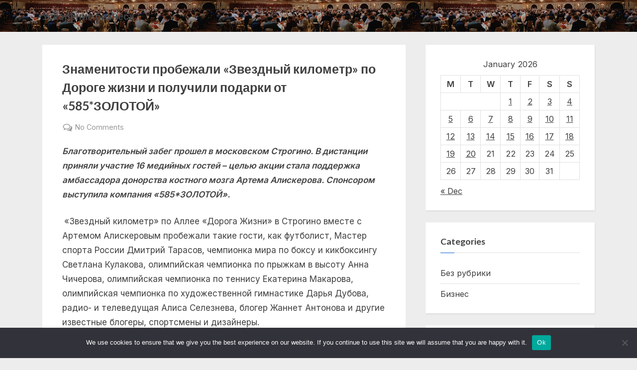

--- FILE ---
content_type: text/html; charset=UTF-8
request_url: https://speedup-business.ru/%D0%B1%D0%B5%D0%B7-%D1%80%D1%83%D0%B1%D1%80%D0%B8%D0%BA%D0%B8/statya-znamenitosti-probezhali-zvezdnyjj-kilometr-po-do-k283/
body_size: 19973
content:
<!DOCTYPE html>
<html lang="ru-RU">
<head>
	<meta charset="UTF-8">
	<meta name="viewport" content="width=device-width, initial-scale=1.0">
	<link rel="profile" href="https://gmpg.org/xfn/11">
	<title>Знаменитости пробежали «Звездный километр» по Дороге жизни и получили подарки от «585*ЗОЛОТОЙ» &#8211; Ускорение бизнеса</title>
<meta name='robots' content='max-image-preview:large' />
	<style>img:is([sizes="auto" i], [sizes^="auto," i]) { contain-intrinsic-size: 3000px 1500px }</style>
	<link rel='dns-prefetch' href='//fonts.googleapis.com' />
<link href='https://fonts.gstatic.com' crossorigin rel='preconnect' />
<link rel="alternate" type="application/rss+xml" title="Ускорение бизнеса &raquo; Feed" href="https://speedup-business.ru/feed/" />
<link rel="alternate" type="application/rss+xml" title="Ускорение бизнеса &raquo; Comments Feed" href="https://speedup-business.ru/comments/feed/" />
<link rel="alternate" type="application/rss+xml" title="Ускорение бизнеса &raquo; Знаменитости пробежали «Звездный километр» по Дороге жизни и получили подарки от «585*ЗОЛОТОЙ» Comments Feed" href="https://speedup-business.ru/%d0%b1%d0%b5%d0%b7-%d1%80%d1%83%d0%b1%d1%80%d0%b8%d0%ba%d0%b8/statya-znamenitosti-probezhali-zvezdnyjj-kilometr-po-do-k283/feed/" />
<script>
window._wpemojiSettings = {"baseUrl":"https:\/\/s.w.org\/images\/core\/emoji\/15.1.0\/72x72\/","ext":".png","svgUrl":"https:\/\/s.w.org\/images\/core\/emoji\/15.1.0\/svg\/","svgExt":".svg","source":{"concatemoji":"https:\/\/speedup-business.ru\/wp-includes\/js\/wp-emoji-release.min.js?ver=6.8.1"}};
/*! This file is auto-generated */
!function(i,n){var o,s,e;function c(e){try{var t={supportTests:e,timestamp:(new Date).valueOf()};sessionStorage.setItem(o,JSON.stringify(t))}catch(e){}}function p(e,t,n){e.clearRect(0,0,e.canvas.width,e.canvas.height),e.fillText(t,0,0);var t=new Uint32Array(e.getImageData(0,0,e.canvas.width,e.canvas.height).data),r=(e.clearRect(0,0,e.canvas.width,e.canvas.height),e.fillText(n,0,0),new Uint32Array(e.getImageData(0,0,e.canvas.width,e.canvas.height).data));return t.every(function(e,t){return e===r[t]})}function u(e,t,n){switch(t){case"flag":return n(e,"\ud83c\udff3\ufe0f\u200d\u26a7\ufe0f","\ud83c\udff3\ufe0f\u200b\u26a7\ufe0f")?!1:!n(e,"\ud83c\uddfa\ud83c\uddf3","\ud83c\uddfa\u200b\ud83c\uddf3")&&!n(e,"\ud83c\udff4\udb40\udc67\udb40\udc62\udb40\udc65\udb40\udc6e\udb40\udc67\udb40\udc7f","\ud83c\udff4\u200b\udb40\udc67\u200b\udb40\udc62\u200b\udb40\udc65\u200b\udb40\udc6e\u200b\udb40\udc67\u200b\udb40\udc7f");case"emoji":return!n(e,"\ud83d\udc26\u200d\ud83d\udd25","\ud83d\udc26\u200b\ud83d\udd25")}return!1}function f(e,t,n){var r="undefined"!=typeof WorkerGlobalScope&&self instanceof WorkerGlobalScope?new OffscreenCanvas(300,150):i.createElement("canvas"),a=r.getContext("2d",{willReadFrequently:!0}),o=(a.textBaseline="top",a.font="600 32px Arial",{});return e.forEach(function(e){o[e]=t(a,e,n)}),o}function t(e){var t=i.createElement("script");t.src=e,t.defer=!0,i.head.appendChild(t)}"undefined"!=typeof Promise&&(o="wpEmojiSettingsSupports",s=["flag","emoji"],n.supports={everything:!0,everythingExceptFlag:!0},e=new Promise(function(e){i.addEventListener("DOMContentLoaded",e,{once:!0})}),new Promise(function(t){var n=function(){try{var e=JSON.parse(sessionStorage.getItem(o));if("object"==typeof e&&"number"==typeof e.timestamp&&(new Date).valueOf()<e.timestamp+604800&&"object"==typeof e.supportTests)return e.supportTests}catch(e){}return null}();if(!n){if("undefined"!=typeof Worker&&"undefined"!=typeof OffscreenCanvas&&"undefined"!=typeof URL&&URL.createObjectURL&&"undefined"!=typeof Blob)try{var e="postMessage("+f.toString()+"("+[JSON.stringify(s),u.toString(),p.toString()].join(",")+"));",r=new Blob([e],{type:"text/javascript"}),a=new Worker(URL.createObjectURL(r),{name:"wpTestEmojiSupports"});return void(a.onmessage=function(e){c(n=e.data),a.terminate(),t(n)})}catch(e){}c(n=f(s,u,p))}t(n)}).then(function(e){for(var t in e)n.supports[t]=e[t],n.supports.everything=n.supports.everything&&n.supports[t],"flag"!==t&&(n.supports.everythingExceptFlag=n.supports.everythingExceptFlag&&n.supports[t]);n.supports.everythingExceptFlag=n.supports.everythingExceptFlag&&!n.supports.flag,n.DOMReady=!1,n.readyCallback=function(){n.DOMReady=!0}}).then(function(){return e}).then(function(){var e;n.supports.everything||(n.readyCallback(),(e=n.source||{}).concatemoji?t(e.concatemoji):e.wpemoji&&e.twemoji&&(t(e.twemoji),t(e.wpemoji)))}))}((window,document),window._wpemojiSettings);
</script>
<style id='wp-emoji-styles-inline-css'>

	img.wp-smiley, img.emoji {
		display: inline !important;
		border: none !important;
		box-shadow: none !important;
		height: 1em !important;
		width: 1em !important;
		margin: 0 0.07em !important;
		vertical-align: -0.1em !important;
		background: none !important;
		padding: 0 !important;
	}
</style>
<link rel='stylesheet' id='wp-block-library-css' href='https://speedup-business.ru/wp-includes/css/dist/block-library/style.min.css?ver=6.8.1' media='all' />
<style id='wp-block-library-theme-inline-css'>
.wp-block-audio :where(figcaption){color:#555;font-size:13px;text-align:center}.is-dark-theme .wp-block-audio :where(figcaption){color:#ffffffa6}.wp-block-audio{margin:0 0 1em}.wp-block-code{border:1px solid #ccc;border-radius:4px;font-family:Menlo,Consolas,monaco,monospace;padding:.8em 1em}.wp-block-embed :where(figcaption){color:#555;font-size:13px;text-align:center}.is-dark-theme .wp-block-embed :where(figcaption){color:#ffffffa6}.wp-block-embed{margin:0 0 1em}.blocks-gallery-caption{color:#555;font-size:13px;text-align:center}.is-dark-theme .blocks-gallery-caption{color:#ffffffa6}:root :where(.wp-block-image figcaption){color:#555;font-size:13px;text-align:center}.is-dark-theme :root :where(.wp-block-image figcaption){color:#ffffffa6}.wp-block-image{margin:0 0 1em}.wp-block-pullquote{border-bottom:4px solid;border-top:4px solid;color:currentColor;margin-bottom:1.75em}.wp-block-pullquote cite,.wp-block-pullquote footer,.wp-block-pullquote__citation{color:currentColor;font-size:.8125em;font-style:normal;text-transform:uppercase}.wp-block-quote{border-left:.25em solid;margin:0 0 1.75em;padding-left:1em}.wp-block-quote cite,.wp-block-quote footer{color:currentColor;font-size:.8125em;font-style:normal;position:relative}.wp-block-quote:where(.has-text-align-right){border-left:none;border-right:.25em solid;padding-left:0;padding-right:1em}.wp-block-quote:where(.has-text-align-center){border:none;padding-left:0}.wp-block-quote.is-large,.wp-block-quote.is-style-large,.wp-block-quote:where(.is-style-plain){border:none}.wp-block-search .wp-block-search__label{font-weight:700}.wp-block-search__button{border:1px solid #ccc;padding:.375em .625em}:where(.wp-block-group.has-background){padding:1.25em 2.375em}.wp-block-separator.has-css-opacity{opacity:.4}.wp-block-separator{border:none;border-bottom:2px solid;margin-left:auto;margin-right:auto}.wp-block-separator.has-alpha-channel-opacity{opacity:1}.wp-block-separator:not(.is-style-wide):not(.is-style-dots){width:100px}.wp-block-separator.has-background:not(.is-style-dots){border-bottom:none;height:1px}.wp-block-separator.has-background:not(.is-style-wide):not(.is-style-dots){height:2px}.wp-block-table{margin:0 0 1em}.wp-block-table td,.wp-block-table th{word-break:normal}.wp-block-table :where(figcaption){color:#555;font-size:13px;text-align:center}.is-dark-theme .wp-block-table :where(figcaption){color:#ffffffa6}.wp-block-video :where(figcaption){color:#555;font-size:13px;text-align:center}.is-dark-theme .wp-block-video :where(figcaption){color:#ffffffa6}.wp-block-video{margin:0 0 1em}:root :where(.wp-block-template-part.has-background){margin-bottom:0;margin-top:0;padding:1.25em 2.375em}
</style>
<style id='classic-theme-styles-inline-css'>
/*! This file is auto-generated */
.wp-block-button__link{color:#fff;background-color:#32373c;border-radius:9999px;box-shadow:none;text-decoration:none;padding:calc(.667em + 2px) calc(1.333em + 2px);font-size:1.125em}.wp-block-file__button{background:#32373c;color:#fff;text-decoration:none}
</style>
<style id='global-styles-inline-css'>
:root{--wp--preset--aspect-ratio--square: 1;--wp--preset--aspect-ratio--4-3: 4/3;--wp--preset--aspect-ratio--3-4: 3/4;--wp--preset--aspect-ratio--3-2: 3/2;--wp--preset--aspect-ratio--2-3: 2/3;--wp--preset--aspect-ratio--16-9: 16/9;--wp--preset--aspect-ratio--9-16: 9/16;--wp--preset--color--black: #000000;--wp--preset--color--cyan-bluish-gray: #abb8c3;--wp--preset--color--white: #ffffff;--wp--preset--color--pale-pink: #f78da7;--wp--preset--color--vivid-red: #cf2e2e;--wp--preset--color--luminous-vivid-orange: #ff6900;--wp--preset--color--luminous-vivid-amber: #fcb900;--wp--preset--color--light-green-cyan: #7bdcb5;--wp--preset--color--vivid-green-cyan: #00d084;--wp--preset--color--pale-cyan-blue: #8ed1fc;--wp--preset--color--vivid-cyan-blue: #0693e3;--wp--preset--color--vivid-purple: #9b51e0;--wp--preset--gradient--vivid-cyan-blue-to-vivid-purple: linear-gradient(135deg,rgba(6,147,227,1) 0%,rgb(155,81,224) 100%);--wp--preset--gradient--light-green-cyan-to-vivid-green-cyan: linear-gradient(135deg,rgb(122,220,180) 0%,rgb(0,208,130) 100%);--wp--preset--gradient--luminous-vivid-amber-to-luminous-vivid-orange: linear-gradient(135deg,rgba(252,185,0,1) 0%,rgba(255,105,0,1) 100%);--wp--preset--gradient--luminous-vivid-orange-to-vivid-red: linear-gradient(135deg,rgba(255,105,0,1) 0%,rgb(207,46,46) 100%);--wp--preset--gradient--very-light-gray-to-cyan-bluish-gray: linear-gradient(135deg,rgb(238,238,238) 0%,rgb(169,184,195) 100%);--wp--preset--gradient--cool-to-warm-spectrum: linear-gradient(135deg,rgb(74,234,220) 0%,rgb(151,120,209) 20%,rgb(207,42,186) 40%,rgb(238,44,130) 60%,rgb(251,105,98) 80%,rgb(254,248,76) 100%);--wp--preset--gradient--blush-light-purple: linear-gradient(135deg,rgb(255,206,236) 0%,rgb(152,150,240) 100%);--wp--preset--gradient--blush-bordeaux: linear-gradient(135deg,rgb(254,205,165) 0%,rgb(254,45,45) 50%,rgb(107,0,62) 100%);--wp--preset--gradient--luminous-dusk: linear-gradient(135deg,rgb(255,203,112) 0%,rgb(199,81,192) 50%,rgb(65,88,208) 100%);--wp--preset--gradient--pale-ocean: linear-gradient(135deg,rgb(255,245,203) 0%,rgb(182,227,212) 50%,rgb(51,167,181) 100%);--wp--preset--gradient--electric-grass: linear-gradient(135deg,rgb(202,248,128) 0%,rgb(113,206,126) 100%);--wp--preset--gradient--midnight: linear-gradient(135deg,rgb(2,3,129) 0%,rgb(40,116,252) 100%);--wp--preset--font-size--small: 13px;--wp--preset--font-size--medium: 20px;--wp--preset--font-size--large: 36px;--wp--preset--font-size--x-large: 42px;--wp--preset--spacing--20: 0.44rem;--wp--preset--spacing--30: 0.67rem;--wp--preset--spacing--40: 1rem;--wp--preset--spacing--50: 1.5rem;--wp--preset--spacing--60: 2.25rem;--wp--preset--spacing--70: 3.38rem;--wp--preset--spacing--80: 5.06rem;--wp--preset--shadow--natural: 6px 6px 9px rgba(0, 0, 0, 0.2);--wp--preset--shadow--deep: 12px 12px 50px rgba(0, 0, 0, 0.4);--wp--preset--shadow--sharp: 6px 6px 0px rgba(0, 0, 0, 0.2);--wp--preset--shadow--outlined: 6px 6px 0px -3px rgba(255, 255, 255, 1), 6px 6px rgba(0, 0, 0, 1);--wp--preset--shadow--crisp: 6px 6px 0px rgba(0, 0, 0, 1);}:where(.is-layout-flex){gap: 0.5em;}:where(.is-layout-grid){gap: 0.5em;}body .is-layout-flex{display: flex;}.is-layout-flex{flex-wrap: wrap;align-items: center;}.is-layout-flex > :is(*, div){margin: 0;}body .is-layout-grid{display: grid;}.is-layout-grid > :is(*, div){margin: 0;}:where(.wp-block-columns.is-layout-flex){gap: 2em;}:where(.wp-block-columns.is-layout-grid){gap: 2em;}:where(.wp-block-post-template.is-layout-flex){gap: 1.25em;}:where(.wp-block-post-template.is-layout-grid){gap: 1.25em;}.has-black-color{color: var(--wp--preset--color--black) !important;}.has-cyan-bluish-gray-color{color: var(--wp--preset--color--cyan-bluish-gray) !important;}.has-white-color{color: var(--wp--preset--color--white) !important;}.has-pale-pink-color{color: var(--wp--preset--color--pale-pink) !important;}.has-vivid-red-color{color: var(--wp--preset--color--vivid-red) !important;}.has-luminous-vivid-orange-color{color: var(--wp--preset--color--luminous-vivid-orange) !important;}.has-luminous-vivid-amber-color{color: var(--wp--preset--color--luminous-vivid-amber) !important;}.has-light-green-cyan-color{color: var(--wp--preset--color--light-green-cyan) !important;}.has-vivid-green-cyan-color{color: var(--wp--preset--color--vivid-green-cyan) !important;}.has-pale-cyan-blue-color{color: var(--wp--preset--color--pale-cyan-blue) !important;}.has-vivid-cyan-blue-color{color: var(--wp--preset--color--vivid-cyan-blue) !important;}.has-vivid-purple-color{color: var(--wp--preset--color--vivid-purple) !important;}.has-black-background-color{background-color: var(--wp--preset--color--black) !important;}.has-cyan-bluish-gray-background-color{background-color: var(--wp--preset--color--cyan-bluish-gray) !important;}.has-white-background-color{background-color: var(--wp--preset--color--white) !important;}.has-pale-pink-background-color{background-color: var(--wp--preset--color--pale-pink) !important;}.has-vivid-red-background-color{background-color: var(--wp--preset--color--vivid-red) !important;}.has-luminous-vivid-orange-background-color{background-color: var(--wp--preset--color--luminous-vivid-orange) !important;}.has-luminous-vivid-amber-background-color{background-color: var(--wp--preset--color--luminous-vivid-amber) !important;}.has-light-green-cyan-background-color{background-color: var(--wp--preset--color--light-green-cyan) !important;}.has-vivid-green-cyan-background-color{background-color: var(--wp--preset--color--vivid-green-cyan) !important;}.has-pale-cyan-blue-background-color{background-color: var(--wp--preset--color--pale-cyan-blue) !important;}.has-vivid-cyan-blue-background-color{background-color: var(--wp--preset--color--vivid-cyan-blue) !important;}.has-vivid-purple-background-color{background-color: var(--wp--preset--color--vivid-purple) !important;}.has-black-border-color{border-color: var(--wp--preset--color--black) !important;}.has-cyan-bluish-gray-border-color{border-color: var(--wp--preset--color--cyan-bluish-gray) !important;}.has-white-border-color{border-color: var(--wp--preset--color--white) !important;}.has-pale-pink-border-color{border-color: var(--wp--preset--color--pale-pink) !important;}.has-vivid-red-border-color{border-color: var(--wp--preset--color--vivid-red) !important;}.has-luminous-vivid-orange-border-color{border-color: var(--wp--preset--color--luminous-vivid-orange) !important;}.has-luminous-vivid-amber-border-color{border-color: var(--wp--preset--color--luminous-vivid-amber) !important;}.has-light-green-cyan-border-color{border-color: var(--wp--preset--color--light-green-cyan) !important;}.has-vivid-green-cyan-border-color{border-color: var(--wp--preset--color--vivid-green-cyan) !important;}.has-pale-cyan-blue-border-color{border-color: var(--wp--preset--color--pale-cyan-blue) !important;}.has-vivid-cyan-blue-border-color{border-color: var(--wp--preset--color--vivid-cyan-blue) !important;}.has-vivid-purple-border-color{border-color: var(--wp--preset--color--vivid-purple) !important;}.has-vivid-cyan-blue-to-vivid-purple-gradient-background{background: var(--wp--preset--gradient--vivid-cyan-blue-to-vivid-purple) !important;}.has-light-green-cyan-to-vivid-green-cyan-gradient-background{background: var(--wp--preset--gradient--light-green-cyan-to-vivid-green-cyan) !important;}.has-luminous-vivid-amber-to-luminous-vivid-orange-gradient-background{background: var(--wp--preset--gradient--luminous-vivid-amber-to-luminous-vivid-orange) !important;}.has-luminous-vivid-orange-to-vivid-red-gradient-background{background: var(--wp--preset--gradient--luminous-vivid-orange-to-vivid-red) !important;}.has-very-light-gray-to-cyan-bluish-gray-gradient-background{background: var(--wp--preset--gradient--very-light-gray-to-cyan-bluish-gray) !important;}.has-cool-to-warm-spectrum-gradient-background{background: var(--wp--preset--gradient--cool-to-warm-spectrum) !important;}.has-blush-light-purple-gradient-background{background: var(--wp--preset--gradient--blush-light-purple) !important;}.has-blush-bordeaux-gradient-background{background: var(--wp--preset--gradient--blush-bordeaux) !important;}.has-luminous-dusk-gradient-background{background: var(--wp--preset--gradient--luminous-dusk) !important;}.has-pale-ocean-gradient-background{background: var(--wp--preset--gradient--pale-ocean) !important;}.has-electric-grass-gradient-background{background: var(--wp--preset--gradient--electric-grass) !important;}.has-midnight-gradient-background{background: var(--wp--preset--gradient--midnight) !important;}.has-small-font-size{font-size: var(--wp--preset--font-size--small) !important;}.has-medium-font-size{font-size: var(--wp--preset--font-size--medium) !important;}.has-large-font-size{font-size: var(--wp--preset--font-size--large) !important;}.has-x-large-font-size{font-size: var(--wp--preset--font-size--x-large) !important;}
:where(.wp-block-post-template.is-layout-flex){gap: 1.25em;}:where(.wp-block-post-template.is-layout-grid){gap: 1.25em;}
:where(.wp-block-columns.is-layout-flex){gap: 2em;}:where(.wp-block-columns.is-layout-grid){gap: 2em;}
:root :where(.wp-block-pullquote){font-size: 1.5em;line-height: 1.6;}
</style>
<link rel='stylesheet' id='custom-comments-css-css' href='https://speedup-business.ru/wp-content/plugins/bka-single/asset/styles.css?ver=6.8.1' media='all' />
<link rel='stylesheet' id='cookie-notice-front-css' href='https://speedup-business.ru/wp-content/plugins/cookie-notice/css/front.min.css?ver=2.4.16' media='all' />
<link rel='stylesheet' id='pressbook-fonts-css' href='https://fonts.googleapis.com/css2?family=Inter:wght@400;600&#038;family=Lato:ital,wght@0,400;0,700;1,400;1,700&#038;display=swap' media='all' />
<link rel='stylesheet' id='pressbook-style-css' href='https://speedup-business.ru/wp-content/themes/speedup/style.min.css?ver=1.4.3' media='all' />
<style id='pressbook-style-inline-css'>
.site-branding{background-position:center center;}.site-branding{background-repeat:repeat;}.site-branding{background-size:contain;}.top-banner-image{max-height:150px;}.top-navbar{background:linear-gradient(0deg, #166dd6 0%, #1257ab 100%);}.social-navigation a:active .svg-icon,.social-navigation a:focus .svg-icon,.social-navigation a:hover .svg-icon{color:#166dd6;}.primary-navbar,.main-navigation ul ul{background:#166dd6;}.main-navigation .main-navigation-arrow-btn:active,.main-navigation .main-navigation-arrow-btn:hover,.main-navigation li.focus>.main-navigation-arrow-btn,.main-navigation:not(.toggled) li:hover>.main-navigation-arrow-btn,.main-navigation a:active,.main-navigation a:focus,.main-navigation a:hover{color:#166dd6;}.site-branding{background-color:#ffffff;}.site-title,.site-title a,.site-title a:active,.site-title a:focus,.site-title a:hover{color:#404040;}.site-tagline{color:#979797;}.more-link,.wp-block-search .wp-block-search__button,button,input[type=button],input[type=reset],input[type=submit]{background-image:linear-gradient(to right, #f3c841 0%, #f69275 51%, #f3c841 100%);}.more-link,.wp-block-search .wp-block-search__button,button,input[type=button],input[type=reset],input[type=submit]{font-weight:600;}h1,h2,h3,h4,h5,h6{font-weight:700;}.site-title{font-weight:700;}.c-sidebar .widget{border-color:#fafafa;}.footer-widgets,.copyright-text{background:#232323;}.copyright-text a{color:#f69275;}
</style>
<script id="cookie-notice-front-js-before">
var cnArgs = {"ajaxUrl":"https:\/\/speedup-business.ru\/wp-admin\/admin-ajax.php","nonce":"d5e4dd3778","hideEffect":"fade","position":"bottom","onScroll":false,"onScrollOffset":100,"onClick":false,"cookieName":"cookie_notice_accepted","cookieTime":2592000,"cookieTimeRejected":2592000,"globalCookie":false,"redirection":false,"cache":false,"revokeCookies":false,"revokeCookiesOpt":"automatic"};
</script>
<script src="https://speedup-business.ru/wp-content/plugins/cookie-notice/js/front.min.js?ver=2.4.16" id="cookie-notice-front-js"></script>
<link rel="https://api.w.org/" href="https://speedup-business.ru/wp-json/" /><link rel="alternate" title="JSON" type="application/json" href="https://speedup-business.ru/wp-json/wp/v2/posts/22550" /><link rel="EditURI" type="application/rsd+xml" title="RSD" href="https://speedup-business.ru/xmlrpc.php?rsd" />
<meta name="generator" content="WordPress 6.8.1" />
<link rel="canonical" href="https://speedup-business.ru/%d0%b1%d0%b5%d0%b7-%d1%80%d1%83%d0%b1%d1%80%d0%b8%d0%ba%d0%b8/statya-znamenitosti-probezhali-zvezdnyjj-kilometr-po-do-k283/" />
<link rel='shortlink' href='https://speedup-business.ru/?p=22550' />
<link rel="alternate" title="oEmbed (JSON)" type="application/json+oembed" href="https://speedup-business.ru/wp-json/oembed/1.0/embed?url=https%3A%2F%2Fspeedup-business.ru%2F%25d0%25b1%25d0%25b5%25d0%25b7-%25d1%2580%25d1%2583%25d0%25b1%25d1%2580%25d0%25b8%25d0%25ba%25d0%25b8%2Fstatya-znamenitosti-probezhali-zvezdnyjj-kilometr-po-do-k283%2F" />
<meta name="description" content="Благотворительный забег прошел в московском Строгино. В дистанции приняли участие 16 медийных гостей – целью акции стала поддержка амбассадора донорства костного мозга Артема Алискерова. Спонсором выступила компания «585*ЗОЛОТОЙ». ">

<link rel="apple-touch-icon" sizes="180x180" href="/apple-touch-icon.png">
<link rel="icon" type="image/png" sizes="32x32" href="/favicon-32x32.png">
<link rel="icon" type="image/png" sizes="16x16" href="/favicon-16x16.png">
<link rel="manifest" href="/site.webmanifest">
<link rel="mask-icon" href="/safari-pinned-tab.svg" color="#5bbad5">
<meta name="msapplication-TileColor" content="#da532c">
<meta name="theme-color" content="#ffffff">


</head>
<body class="wp-singular post-template-default single single-post postid-22550 single-format-standard wp-embed-responsive wp-theme-speedup cookies-not-set single-sidebar right-sidebar pb-content-columns pb-content-cover">

<div id="page" class="site">
	<a class="skip-link screen-reader-text" href="#content">Skip to content</a>

	<header id="masthead" class="site-header">
		<div class="site-branding" style="background-image: url(https://speedup-business.ru/wp-content/uploads/2021/12/cropped-IMG0039.jpg);">
		<div class="u-wrapper site-branding-wrap">
		<div class="site-logo-title logo--lg-size-1 logo--md-size-1 logo--sm-size-1">
			
			<div class="site-title-tagline">
							<p class="site-title site-title--lg-size-2 site-title--md-size-2 site-title--sm-size-2"><a href="https://speedup-business.ru/" rel="home">Ускорение бизнеса</a></p>
								<p class="site-tagline tagline--lg-size-2 tagline--md-size-2 tagline--sm-size-2"></p>
			</div><!-- .site-title-tagline -->
		</div><!-- .site-logo-title -->

			</div><!-- .site-branding-wrap -->
</div><!-- .site-branding -->
	</header><!-- #masthead -->

	<div id="content" class="site-content">

	<div class="pb-content-sidebar u-wrapper">
		<main id="primary" class="site-main">

		
<article id="post-22550" class="pb-article pb-singular post-22550 post type-post status-publish format-standard hentry category-1 tag-blagotvoritelnost tag-brend tag-podarki tag-yuvelirnaya-set tag-585-zolotoj tag-juvelirnaya-set">
	
	<header class="entry-header">
	<h1 class="entry-title">Знаменитости пробежали «Звездный километр» по Дороге жизни и получили подарки от «585*ЗОЛОТОЙ»</h1>		<div class="entry-meta hide-posted-on hide-posted-by">
					<span class="posted-on">
			<svg class="svg-icon" width="24" height="24" aria-hidden="true" role="img" focusable="false" viewBox="0.0 0 1664.0 2048" xmlns="http://www.w3.org/2000/svg"><path d="M128,1792h1408V768H128V1792z M512,576V288c0-9.333-3-17-9-23s-13.667-9-23-9h-64c-9.333,0-17,3-23,9s-9,13.667-9,23v288  c0,9.333,3,17,9,23s13.667,9,23,9h64c9.333,0,17-3,23-9S512,585.333,512,576z M1280,576V288c0-9.333-3-17-9-23s-13.667-9-23-9h-64  c-9.333,0-17,3-23,9s-9,13.667-9,23v288c0,9.333,3,17,9,23s13.667,9,23,9h64c9.333,0,17-3,23-9S1280,585.333,1280,576z M1664,512  v1280c0,34.667-12.667,64.667-38,90s-55.333,38-90,38H128c-34.667,0-64.667-12.667-90-38s-38-55.333-38-90V512  c0-34.667,12.667-64.667,38-90s55.333-38,90-38h128v-96c0-44,15.667-81.667,47-113s69-47,113-47h64c44,0,81.667,15.667,113,47  s47,69,47,113v96h384v-96c0-44,15.667-81.667,47-113s69-47,113-47h64c44,0,81.667,15.667,113,47s47,69,47,113v96h128  c34.667,0,64.667,12.667,90,38S1664,477.333,1664,512z" /></svg>			<a href="https://speedup-business.ru/%d0%b1%d0%b5%d0%b7-%d1%80%d1%83%d0%b1%d1%80%d0%b8%d0%ba%d0%b8/statya-znamenitosti-probezhali-zvezdnyjj-kilometr-po-do-k283/" rel="bookmark">
				<span class="screen-reader-text">Posted on </span><time class="entry-date published" datetime="2023-11-10T11:36:00+03:00">10.11.2023</time><time class="updated" datetime="2023-11-10T11:48:22+03:00">10.11.2023</time>			</a>
		</span><!-- .posted-on -->
				<span class="posted-by byline">
			<svg class="svg-icon" width="24" height="24" aria-hidden="true" role="img" focusable="false" viewBox="0.0 0 1408.0 2048" xmlns="http://www.w3.org/2000/svg"><path d="M1408,1533c0,80-24.333,143.167-73,189.5s-113.333,69.5-194,69.5H267c-80.667,0-145.333-23.167-194-69.5S0,1613,0,1533  c0-35.333,1.167-69.833,3.5-103.5s7-70,14-109S33.333,1245.333,44,1212s25-65.833,43-97.5s38.667-58.667,62-81  c23.333-22.333,51.833-40.167,85.5-53.5s70.833-20,111.5-20c6,0,20,7.167,42,21.5s46.833,30.333,74.5,48  c27.667,17.667,63.667,33.667,108,48S659.333,1099,704,1099s89.167-7.167,133.5-21.5s80.333-30.333,108-48  c27.667-17.667,52.5-33.667,74.5-48s36-21.5,42-21.5c40.667,0,77.833,6.667,111.5,20s62.167,31.167,85.5,53.5  c23.333,22.333,44,49.333,62,81s32.333,64.167,43,97.5s19.5,69.5,26.5,108.5s11.667,75.333,14,109S1408,1497.667,1408,1533z   M1088,640c0,106-37.5,196.5-112.5,271.5S810,1024,704,1024s-196.5-37.5-271.5-112.5S320,746,320,640s37.5-196.5,112.5-271.5  S598,256,704,256s196.5,37.5,271.5,112.5S1088,534,1088,640z"></path></svg>			<a href="https://speedup-business.ru/author/prspeed/">
				<span class="screen-reader-text">By </span>Prspeed			</a>
		</span><!-- .posted-by -->
					<span class="comments-link">
				<svg class="svg-icon" width="24" height="24" aria-hidden="true" role="img" focusable="false" viewBox="0 0 1792 1792" xmlns="http://www.w3.org/2000/svg"><path d="M704 384q-153 0-286 52t-211.5 141-78.5 191q0 82 53 158t149 132l97 56-35 84q34-20 62-39l44-31 53 10q78 14 153 14 153 0 286-52t211.5-141 78.5-191-78.5-191-211.5-141-286-52zm0-128q191 0 353.5 68.5t256.5 186.5 94 257-94 257-256.5 186.5-353.5 68.5q-86 0-176-16-124 88-278 128-36 9-86 16h-3q-11 0-20.5-8t-11.5-21q-1-3-1-6.5t.5-6.5 2-6l2.5-5 3.5-5.5 4-5 4.5-5 4-4.5q5-6 23-25t26-29.5 22.5-29 25-38.5 20.5-44q-124-72-195-177t-71-224q0-139 94-257t256.5-186.5 353.5-68.5zm822 1169q10 24 20.5 44t25 38.5 22.5 29 26 29.5 23 25q1 1 4 4.5t4.5 5 4 5 3.5 5.5l2.5 5 2 6 .5 6.5-1 6.5q-3 14-13 22t-22 7q-50-7-86-16-154-40-278-128-90 16-176 16-271 0-472-132 58 4 88 4 161 0 309-45t264-129q125-92 192-212t67-254q0-77-23-152 129 71 204 178t75 230q0 120-71 224.5t-195 176.5z" /></svg><a href="https://speedup-business.ru/%d0%b1%d0%b5%d0%b7-%d1%80%d1%83%d0%b1%d1%80%d0%b8%d0%ba%d0%b8/statya-znamenitosti-probezhali-zvezdnyjj-kilometr-po-do-k283/#respond">No Comments<span class="screen-reader-text"> on Знаменитости пробежали «Звездный километр» по Дороге жизни и получили подарки от «585*ЗОЛОТОЙ»</span></a>			</span><!-- .comments-link -->
					</div><!-- .entry-meta -->
			</header><!-- .entry-header -->

	<div class="pb-content">
		<div class="entry-content">
			<div id='body_207398_miss_1'></div> <p class="ql-align-justify"><strong><em>Благотворительный забег прошел в московском Строгино. В дистанции приняли участие 16 медийных гостей – целью акции стала поддержка амбассадора донорства костного мозга Артема Алискерова. Спонсором выступила компания «585*ЗОЛОТОЙ». </em></strong></p><p class="ql-align-justify"><strong><em>&nbsp;</em></strong>«Звездный километр» по Аллее «Дорога Жизни» в Строгино вместе с Артемом Алискеровым пробежали такие гости, как футболист, Мастер спорта России Дмитрий Тарасов, чемпионка мира по боксу и кикбоксингу Светлана Кулакова, олимпийская чемпионка по прыжкам в высоту Анна Чичерова, олимпийская чемпионка по теннису Екатерина Макарова, олимпийская чемпионка по художественной гимнастике Дарья Дубова, радио- и телеведущая Алиса Селезнева, блогер Жаннет Антонова и другие известные блогеры, спортсмены и дизайнеры.</p><p class="ql-align-justify">Дважды рекордсмен Книги рекордов Гиннесса, Артем Алискеров сам в 2019-2021 годах пережил и победил онкологическое заболевание – <span style="background-color: white;">острый лимфобластный лейкоз. С тех пор его добровольная миссия – мотивация на выздоровление и привлечение внимания</span> к вопросу донорства костного мозга. Чтобы побудить людей становиться донорами и вступать в Федеральный регистр, Артем участвует в благотворительных забегах и инициирует их сам – так, с 1 сентября 2023 года он каждый день пробегает по марафону.</p><p class="ql-align-justify">Акция «Звездный километр» дала старт новой дистанции Артема, а остальные участники после забега переместились в уютный панорамный ресторан «Берег». Там приглашенных ждал бранч, общение, подарки от «585*ЗОЛОТОЙ» и лекция про спорт и моду от стилиста Веры Маркиной, представителя и автора бренд-медиа ювелирной сети. Гости и сам Артем Алискеров получили в качестве презентов от компании стильные часы британского бренда Lee Cooper из новой аксессуарной линейки «585*ЗОЛОТОЙ».</p><p class="ql-align-justify">Участие в социально значимых проектах составляет важную часть философии ювелирной сети. Компания «585*ЗОЛОТОЙ» на постоянной основе поддерживает благотворительный фонд «Детская миссия», на ее счету коллаборации с Фондом Оксаны Федоровой, фондом системной поддержки людей с аутизмом «Антон тут рядом» и инклюзивными мастерскими для взрослых людей с ментальными особенностями «Простые вещи».</p><p><br></p><p><img decoding="async" src="//st.business-key.com/i/files/47232/2023/11/1699605344.jpg" alt="фото: Знаменитости пробежали «Звездный километр» по Дороге жизни и получили подарки от «585*ЗОЛОТОЙ»" title="Знаменитости пробежали «Звездный километр» по Дороге жизни и получили подарки от «585*ЗОЛОТОЙ»" srcset="//st.business-key.com/i/files/47232/2023/11/thumbs/480x1699605344.jpg 480w, //st.business-key.com/i/files/47232/2023/11/thumbs/800x1699605344.jpg 800w, //st.business-key.com/i/files/47232/2023/11/thumbs/1024x1699605344.jpg 1024w" style="object-fit: cover;"></p>
    <p>Комментариев пока нет.</p>
<h4>Прочтите также:</h4><ul><li><a href="https://speedup-business.ru/biznes/okhvaty-pervogo-yuvelirnogo-podkasta-ot-585-zolot-1b16/">Охваты первого ювелирного подкаста от «585*ЗОЛОТОЙ» составили 4,6 млн человек</a></li><li><a href="https://speedup-business.ru/%d0%b1%d0%b5%d0%b7-%d1%80%d1%83%d0%b1%d1%80%d0%b8%d0%ba%d0%b8/publikaciya-socialnyjj-proekt-585-zolotojj-byl-otmechen-vser-cnb/">Социальный проект «585*ЗОЛОТОЙ» был отмечен Всероссийской премией</a></li><li><a href="https://speedup-business.ru/biznes/analiticheskoe-issledovanie-zolotojj-pokazal-f74k6/">Аналитическое исследование «585*ЗОЛОТОЙ» показало, сколько тратят на обручальные кольца в 2024 году в разных городах России</a></li><li><a href="https://speedup-business.ru/%d0%b1%d0%b5%d0%b7-%d1%80%d1%83%d0%b1%d1%80%d0%b8%d0%ba%d0%b8/samye-populyarnye-modeli-obruchalnykh-kolec-kompa-1m5/">Самые популярные модели обручальных колец: компания «585*ЗОЛОТОЙ» проанализировала продажи по всем регионам в преддверии свадебного сезона</a></li><li><a href="https://speedup-business.ru/%d0%b1%d0%b5%d0%b7-%d1%80%d1%83%d0%b1%d1%80%d0%b8%d0%ba%d0%b8/press-reliz-585-zolotojj-sostavila-rejjting-samykh-populyarnykh-k0/">«585*ЗОЛОТОЙ» составила рейтинг самых популярных украшений из золота у россиян</a></li></ul><h4>Это интересно:</h4><ul><li><a href="https://speedup-business.ru/biznes/v-guap-proshla-vstrecha-vypusknikov-godo-13vv/">Логотип логотипа Росгосстрах был установлен на крыше одного из?</a></li><li><a href="https://speedup-business.ru/%d0%b1%d0%b5%d0%b7-%d1%80%d1%83%d0%b1%d1%80%d0%b8%d0%ba%d0%b8/3542460-72-muzhchin-pozdravlenie-s-8-marta-schitayut-obyazat-0n9/">алфастраховани получил результаты опроса в Международный женский день.?</a></li></ul>		</div><!-- .entry-content -->
	</div><!-- .pb-content -->

				<span class="cat-links hide-clip">
				<svg class="svg-icon" width="24" height="24" aria-hidden="true" role="img" focusable="false" viewBox="0.0 0 1879.0 2048" xmlns="http://www.w3.org/2000/svg"><path d="M1879,1080c0,20.667-10.333,42.667-31,66l-336,396c-28.667,34-68.833,62.833-120.5,86.5S1292,1664,1248,1664H160  c-22.667,0-42.833-4.333-60.5-13S73,1628,73,1608c0-20.667,10.333-42.667,31-66l336-396c28.667-34,68.833-62.833,120.5-86.5  S660,1024,704,1024h1088c22.667,0,42.833,4.333,60.5,13S1879,1060,1879,1080z M1536,736v160H704c-62.667,0-128.333,15.833-197,47.5  S383.667,1015,343,1063L6,1459l-5,6c0-2.667-0.167-6.833-0.5-12.5S0,1442.667,0,1440V480c0-61.333,22-114,66-158s96.667-66,158-66  h320c61.333,0,114,22,158,66s66,96.667,66,158v32h544c61.333,0,114,22,158,66S1536,674.667,1536,736z" /></svg><a href="https://speedup-business.ru/category/%d0%b1%d0%b5%d0%b7-%d1%80%d1%83%d0%b1%d1%80%d0%b8%d0%ba%d0%b8/" rel="category tag">Без рубрики</a>			</span><!-- .cat-links -->
						<span class="tag-links">
				<svg class="svg-icon" width="24" height="24" aria-hidden="true" role="img" focusable="false" viewBox="0 0 1792 1792" xmlns="http://www.w3.org/2000/svg"><path d="M384 448q0-53-37.5-90.5t-90.5-37.5-90.5 37.5-37.5 90.5 37.5 90.5 90.5 37.5 90.5-37.5 37.5-90.5zm1067 576q0 53-37 90l-491 492q-39 37-91 37-53 0-90-37l-715-716q-38-37-64.5-101t-26.5-117v-416q0-52 38-90t90-38h416q53 0 117 26.5t102 64.5l715 714q37 39 37 91zm384 0q0 53-37 90l-491 492q-39 37-91 37-36 0-59-14t-53-45l470-470q37-37 37-90 0-52-37-91l-715-714q-38-38-102-64.5t-117-26.5h224q53 0 117 26.5t102 64.5l715 714q37 39 37 91z"></path></svg><span class="screen-reader-text">Tags:</span><a href="https://speedup-business.ru/tag/blagotvoritelnost/" rel="tag"> благотворительность</a>, <a href="https://speedup-business.ru/tag/brend/" rel="tag"> бренд</a>, <a href="https://speedup-business.ru/tag/podarki/" rel="tag"> подарки</a>, <a href="https://speedup-business.ru/tag/yuvelirnaya-set/" rel="tag"> ювелирная сеть</a>, <a href="https://speedup-business.ru/tag/585-zolotoj/" rel="tag">585*ЗОЛОТОЙ</a>, <a href="https://speedup-business.ru/tag/blagotvoritelnost/" rel="tag">благотворительность</a>, <a href="https://speedup-business.ru/tag/brend/" rel="tag">бренд</a>, <a href="https://speedup-business.ru/tag/podarki/" rel="tag">подарки</a>, <a href="https://speedup-business.ru/tag/juvelirnaya-set/" rel="tag">ювелирная сеть</a>			</span>
			</article><!-- #post-22550 -->

	<nav class="navigation post-navigation" aria-label="Posts">
		<h2 class="screen-reader-text">Post navigation</h2>
		<div class="nav-links"><div class="nav-previous"><a href="https://speedup-business.ru/%d0%b1%d0%b5%d0%b7-%d1%80%d1%83%d0%b1%d1%80%d0%b8%d0%ba%d0%b8/2297074-rossiyane-schitayut-vremya-s-semejj-i-druzyami-luchshi-1xm/" rel="prev"><span class="nav-title"><span class="screen-reader-text">Previous Post:</span> Россияне считают время с семьей и друзьями лучшим успокоительным</span></a></div><div class="nav-next"><a href="https://speedup-business.ru/%d0%b1%d0%b5%d0%b7-%d1%80%d1%83%d0%b1%d1%80%d0%b8%d0%ba%d0%b8/press-reliz-rafik-zagrutdinov-dva-korpusa-po-renovacii-na-3-0u/" rel="next"><span class="nav-title"><span class="screen-reader-text">Next Post:</span> Рафик Загрутдинов: два корпуса по реновации на 354 квартир введут в следующем году в Черёмушках</span></a></div></div>
	</nav>
<div id="comments" class="comments-area">

		<div id="respond" class="comment-respond">
		<h3 id="reply-title" class="comment-reply-title">Leave a Reply <small><a rel="nofollow" id="cancel-comment-reply-link" href="/%D0%B1%D0%B5%D0%B7-%D1%80%D1%83%D0%B1%D1%80%D0%B8%D0%BA%D0%B8/statya-znamenitosti-probezhali-zvezdnyjj-kilometr-po-do-k283/#respond" style="display:none;">Cancel reply</a></small></h3><form action="https://speedup-business.ru/wp-comments-post.php" method="post" id="commentform" class="comment-form" novalidate><p class="comment-notes"><span id="email-notes">Your email address will not be published.</span> <span class="required-field-message">Required fields are marked <span class="required">*</span></span></p><p class="comment-form-comment"><label for="comment">Comment <span class="required">*</span></label> <textarea autocomplete="new-password"  id="a673a2d32a"  name="a673a2d32a"   cols="45" rows="8" maxlength="65525" required></textarea><textarea id="comment" aria-label="hp-comment" aria-hidden="true" name="comment" autocomplete="new-password" style="padding:0 !important;clip:rect(1px, 1px, 1px, 1px) !important;position:absolute !important;white-space:nowrap !important;height:1px !important;width:1px !important;overflow:hidden !important;" tabindex="-1"></textarea><script data-noptimize>document.getElementById("comment").setAttribute( "id", "a2baccfb461890e116bd31f028bc5b34" );document.getElementById("a673a2d32a").setAttribute( "id", "comment" );</script></p><p class="comment-form-author"><label for="author">Name <span class="required">*</span></label> <input id="author" name="author" type="text" value="" size="30" maxlength="245" autocomplete="name" required /></p>
<p class="comment-form-email"><label for="email">Email <span class="required">*</span></label> <input id="email" name="email" type="email" value="" size="30" maxlength="100" aria-describedby="email-notes" autocomplete="email" required /></p>
<p class="comment-form-url"><label for="url">Website</label> <input id="url" name="url" type="url" value="" size="30" maxlength="200" autocomplete="url" /></p>
<p class="comment-form-cookies-consent"><input id="wp-comment-cookies-consent" name="wp-comment-cookies-consent" type="checkbox" value="yes" /> <label for="wp-comment-cookies-consent">Save my name, email, and website in this browser for the next time I comment.</label></p>
<p class="form-submit"><input name="submit" type="submit" id="submit" class="submit" value="Post Comment" /> <input type='hidden' name='comment_post_ID' value='22550' id='comment_post_ID' />
<input type='hidden' name='comment_parent' id='comment_parent' value='0' />
</p></form>	</div><!-- #respond -->
	
</div><!-- #comments -->

		</main><!-- #primary -->

		
<aside id="secondary" class="widget-area c-sidebar c-sidebar-right">
	<section id="calendar-1" class="widget widget_calendar"><div id="calendar_wrap" class="calendar_wrap"><table id="wp-calendar" class="wp-calendar-table">
	<caption>January 2026</caption>
	<thead>
	<tr>
		<th scope="col" aria-label="Monday">M</th>
		<th scope="col" aria-label="Tuesday">T</th>
		<th scope="col" aria-label="Wednesday">W</th>
		<th scope="col" aria-label="Thursday">T</th>
		<th scope="col" aria-label="Friday">F</th>
		<th scope="col" aria-label="Saturday">S</th>
		<th scope="col" aria-label="Sunday">S</th>
	</tr>
	</thead>
	<tbody>
	<tr>
		<td colspan="3" class="pad">&nbsp;</td><td><a href="https://speedup-business.ru/2026/01/01/" aria-label="Posts published on January 1, 2026">1</a></td><td><a href="https://speedup-business.ru/2026/01/02/" aria-label="Posts published on January 2, 2026">2</a></td><td><a href="https://speedup-business.ru/2026/01/03/" aria-label="Posts published on January 3, 2026">3</a></td><td><a href="https://speedup-business.ru/2026/01/04/" aria-label="Posts published on January 4, 2026">4</a></td>
	</tr>
	<tr>
		<td><a href="https://speedup-business.ru/2026/01/05/" aria-label="Posts published on January 5, 2026">5</a></td><td><a href="https://speedup-business.ru/2026/01/06/" aria-label="Posts published on January 6, 2026">6</a></td><td><a href="https://speedup-business.ru/2026/01/07/" aria-label="Posts published on January 7, 2026">7</a></td><td><a href="https://speedup-business.ru/2026/01/08/" aria-label="Posts published on January 8, 2026">8</a></td><td><a href="https://speedup-business.ru/2026/01/09/" aria-label="Posts published on January 9, 2026">9</a></td><td><a href="https://speedup-business.ru/2026/01/10/" aria-label="Posts published on January 10, 2026">10</a></td><td><a href="https://speedup-business.ru/2026/01/11/" aria-label="Posts published on January 11, 2026">11</a></td>
	</tr>
	<tr>
		<td><a href="https://speedup-business.ru/2026/01/12/" aria-label="Posts published on January 12, 2026">12</a></td><td><a href="https://speedup-business.ru/2026/01/13/" aria-label="Posts published on January 13, 2026">13</a></td><td><a href="https://speedup-business.ru/2026/01/14/" aria-label="Posts published on January 14, 2026">14</a></td><td><a href="https://speedup-business.ru/2026/01/15/" aria-label="Posts published on January 15, 2026">15</a></td><td><a href="https://speedup-business.ru/2026/01/16/" aria-label="Posts published on January 16, 2026">16</a></td><td><a href="https://speedup-business.ru/2026/01/17/" aria-label="Posts published on January 17, 2026">17</a></td><td><a href="https://speedup-business.ru/2026/01/18/" aria-label="Posts published on January 18, 2026">18</a></td>
	</tr>
	<tr>
		<td><a href="https://speedup-business.ru/2026/01/19/" aria-label="Posts published on January 19, 2026">19</a></td><td><a href="https://speedup-business.ru/2026/01/20/" aria-label="Posts published on January 20, 2026">20</a></td><td id="today">21</td><td>22</td><td>23</td><td>24</td><td>25</td>
	</tr>
	<tr>
		<td>26</td><td>27</td><td>28</td><td>29</td><td>30</td><td>31</td>
		<td class="pad" colspan="1">&nbsp;</td>
	</tr>
	</tbody>
	</table><nav aria-label="Previous and next months" class="wp-calendar-nav">
		<span class="wp-calendar-nav-prev"><a href="https://speedup-business.ru/2025/12/">&laquo; Dec</a></span>
		<span class="pad">&nbsp;</span>
		<span class="wp-calendar-nav-next">&nbsp;</span>
	</nav></div></section><section id="categories-1" class="widget widget_categories"><h3 class="widget-title">Categories</h3><nav aria-label="Categories">
			<ul>
					<li class="cat-item cat-item-1"><a href="https://speedup-business.ru/category/%d0%b1%d0%b5%d0%b7-%d1%80%d1%83%d0%b1%d1%80%d0%b8%d0%ba%d0%b8/">Без рубрики</a>
</li>
	<li class="cat-item cat-item-17794"><a href="https://speedup-business.ru/category/biznes/">Бизнес</a>
</li>
			</ul>

			</nav></section>
		<section id="recent-posts-1" class="widget widget_recent_entries">
		<h3 class="widget-title">Recent Posts</h3><nav aria-label="Recent Posts">
		<ul>
											<li>
					<a href="https://speedup-business.ru/biznes/ekspress-audit-reputacii-kak-za-den-uvidet-problem-b-8ub/">Экспресс-аудит репутации: как за 1 день увидеть 80% проблем бизнеса</a>
									</li>
											<li>
					<a href="https://speedup-business.ru/biznes/novost-ekspress-audit-reputacii-za-odin-den-novyjj-pro-022n/">Экспресс-аудит репутации за один день: новый продукт от Анатолия Перепёлкина</a>
									</li>
											<li>
					<a href="https://speedup-business.ru/biznes/studenty-guap-v-centralnojj-akciznojj-tamozhne-v0/">Студенты ГУАП — в Центральной акцизной таможне</a>
									</li>
											<li>
					<a href="https://speedup-business.ru/biznes/mgnovenijj-guap-liap-gaap-guap-ql/">85 мгновений ГУАП. ЛИАП-ГААП-ГУАП</a>
									</li>
											<li>
					<a href="https://speedup-business.ru/biznes/publikaciya-khvatit-kormit-skam-tapalki-metaparadox-zapuska-k8/">Хватит кормить скам-тапалки: Metaparadox запускает Zhabby — платформу честной монетизации видеоконтента</a>
									</li>
					</ul>

		</nav></section><section id="tag_cloud-1" class="widget widget_tag_cloud"><h3 class="widget-title">Tags</h3><nav aria-label="Tags"><div class="tagcloud"><a href="https://speedup-business.ru/tag/banki/" class="tag-cloud-link tag-link-63 tag-link-position-1" style="font-size: 11.0625pt;" aria-label="#банки (684 items)">#банки</a>
<a href="https://speedup-business.ru/tag/dengi/" class="tag-cloud-link tag-link-66 tag-link-position-2" style="font-size: 8.546875pt;" aria-label="#деньги (405 items)">#деньги</a>
<a href="https://speedup-business.ru/tag/issledovanie/" class="tag-cloud-link tag-link-198 tag-link-position-3" style="font-size: 8.984375pt;" aria-label="#исследование (442 items)">#исследование</a>
<a href="https://speedup-business.ru/tag/rejting/" class="tag-cloud-link tag-link-67 tag-link-position-4" style="font-size: 9.203125pt;" aria-label="#рейтинг (472 items)">#рейтинг</a>
<a href="https://speedup-business.ru/tag/telf-ag/" class="tag-cloud-link tag-link-7559 tag-link-position-5" style="font-size: 12.8125pt;" aria-label="Telf AG (1,007 items)">Telf AG</a>
<a href="https://speedup-business.ru/tag/bezopasnost/" class="tag-cloud-link tag-link-84 tag-link-position-6" style="font-size: 8.328125pt;" aria-label="Безопасность (386 items)">Безопасность</a>
<a href="https://speedup-business.ru/tag/guap/" class="tag-cloud-link tag-link-15810 tag-link-position-7" style="font-size: 12.484375pt;" aria-label=" ГУАП (932 items)"> ГУАП</a>
<a href="https://speedup-business.ru/tag/zdorove/" class="tag-cloud-link tag-link-24 tag-link-position-8" style="font-size: 21.890625pt;" aria-label="Здоровье (6,693 items)">Здоровье</a>
<a href="https://speedup-business.ru/tag/investicii/" class="tag-cloud-link tag-link-4 tag-link-position-9" style="font-size: 15.65625pt;" aria-label="Инвестиции (1,824 items)">Инвестиции</a>
<a href="https://speedup-business.ru/tag/internet/" class="tag-cloud-link tag-link-834 tag-link-position-10" style="font-size: 11.28125pt;" aria-label="Интернет (716 items)">Интернет</a>
<a href="https://speedup-business.ru/tag/issledovaniya/" class="tag-cloud-link tag-link-200 tag-link-position-11" style="font-size: 15.984375pt;" aria-label="Исследования (1,960 items)">Исследования</a>
<a href="https://speedup-business.ru/tag/marketing/" class="tag-cloud-link tag-link-9 tag-link-position-12" style="font-size: 16.203125pt;" aria-label="Маркетинг (2,020 items)">Маркетинг</a>
<a href="https://speedup-business.ru/tag/megafon/" class="tag-cloud-link tag-link-2182 tag-link-position-13" style="font-size: 11.0625pt;" aria-label="МегаФон (687 items)">МегаФон</a>
<a href="https://speedup-business.ru/tag/medicina/" class="tag-cloud-link tag-link-459 tag-link-position-14" style="font-size: 21.671875pt;" aria-label="Медицина (6,469 items)">Медицина</a>
<a href="https://speedup-business.ru/tag/nauka/" class="tag-cloud-link tag-link-188 tag-link-position-15" style="font-size: 11.0625pt;" aria-label="Наука (684 items)">Наука</a>
<a href="https://speedup-business.ru/tag/nedvizhimost/" class="tag-cloud-link tag-link-180 tag-link-position-16" style="font-size: 10.84375pt;" aria-label="Недвижимость (662 items)">Недвижимость</a>
<a href="https://speedup-business.ru/tag/obrazovanie/" class="tag-cloud-link tag-link-104 tag-link-position-17" style="font-size: 13.796875pt;" aria-label="Образование (1,223 items)">Образование</a>
<a href="https://speedup-business.ru/tag/obshhestvo/" class="tag-cloud-link tag-link-208 tag-link-position-18" style="font-size: 14.671875pt;" aria-label="Общество (1,485 items)">Общество</a>
<a href="https://speedup-business.ru/tag/oprosy/" class="tag-cloud-link tag-link-595 tag-link-position-19" style="font-size: 14.234375pt;" aria-label="Опросы (1,333 items)">Опросы</a>
<a href="https://speedup-business.ru/tag/pirogovskij-universitet/" class="tag-cloud-link tag-link-25636 tag-link-position-20" style="font-size: 22pt;" aria-label="Пироговский Университет (6,951 items)">Пироговский Университет</a>
<a href="https://speedup-business.ru/tag/politika/" class="tag-cloud-link tag-link-579 tag-link-position-21" style="font-size: 9.75pt;" aria-label="Политика (528 items)">Политика</a>
<a href="https://speedup-business.ru/tag/rnimu/" class="tag-cloud-link tag-link-21378 tag-link-position-22" style="font-size: 22pt;" aria-label="РНИМУ (6,994 items)">РНИМУ</a>
<a href="https://speedup-business.ru/tag/rossiya/" class="tag-cloud-link tag-link-623 tag-link-position-23" style="font-size: 11.171875pt;" aria-label="Россия (708 items)">Россия</a>
<a href="https://speedup-business.ru/tag/spbpu/" class="tag-cloud-link tag-link-4005 tag-link-position-24" style="font-size: 12.484375pt;" aria-label="СПбПУ (934 items)">СПбПУ</a>
<a href="https://speedup-business.ru/tag/strahovanie/" class="tag-cloud-link tag-link-82 tag-link-position-25" style="font-size: 13.03125pt;" aria-label="Страхование (1,042 items)">Страхование</a>
<a href="https://speedup-business.ru/tag/strahovoj-polis/" class="tag-cloud-link tag-link-83 tag-link-position-26" style="font-size: 8.546875pt;" aria-label="Страховой полис (411 items)">Страховой полис</a>
<a href="https://speedup-business.ru/tag/finansy/" class="tag-cloud-link tag-link-2 tag-link-position-27" style="font-size: 16.3125pt;" aria-label="Финансы (2,090 items)">Финансы</a>
<a href="https://speedup-business.ru/tag/finansy-i-investicii/" class="tag-cloud-link tag-link-5 tag-link-position-28" style="font-size: 15.4375pt;" aria-label="Финансы и инвестиции (1,739 items)">Финансы и инвестиции</a>
<a href="https://speedup-business.ru/tag/finansy-i-ekonomika/" class="tag-cloud-link tag-link-6 tag-link-position-29" style="font-size: 15.4375pt;" aria-label="Финансы и экономика (1,734 items)">Финансы и экономика</a>
<a href="https://speedup-business.ru/tag/ekonomika/" class="tag-cloud-link tag-link-3 tag-link-position-30" style="font-size: 18.171875pt;" aria-label="Экономика (3,109 items)">Экономика</a>
<a href="https://speedup-business.ru/tag/aviaciya/" class="tag-cloud-link tag-link-2320 tag-link-position-31" style="font-size: 8.875pt;" aria-label="авиация (436 items)">авиация</a>
<a href="https://speedup-business.ru/tag/analitika/" class="tag-cloud-link tag-link-280 tag-link-position-32" style="font-size: 15pt;" aria-label="аналитика (1,584 items)">аналитика</a>
<a href="https://speedup-business.ru/tag/biznes/" class="tag-cloud-link tag-link-59 tag-link-position-33" style="font-size: 13.25pt;" aria-label="бизнес (1,099 items)">бизнес</a>
<a href="https://speedup-business.ru/tag/dmitrij/" class="tag-cloud-link tag-link-23866 tag-link-position-34" style="font-size: 10.078125pt;" aria-label="дмитрий (562 items)">дмитрий</a>
<a href="https://speedup-business.ru/tag/kompaniya/" class="tag-cloud-link tag-link-504 tag-link-position-35" style="font-size: 8pt;" aria-label="компания (363 items)">компания</a>
<a href="https://speedup-business.ru/tag/kondrashov/" class="tag-cloud-link tag-link-23921 tag-link-position-36" style="font-size: 10.515625pt;" aria-label="кондрашов (615 items)">кондрашов</a>
<a href="https://speedup-business.ru/tag/regiony/" class="tag-cloud-link tag-link-158 tag-link-position-37" style="font-size: 9.3125pt;" aria-label="регионы (475 items)">регионы</a>
<a href="https://speedup-business.ru/tag/smeta/" class="tag-cloud-link tag-link-24277 tag-link-position-38" style="font-size: 11.9375pt;" aria-label="смета (835 items)">смета</a>
<a href="https://speedup-business.ru/tag/sotovaya-svyaz/" class="tag-cloud-link tag-link-8140 tag-link-position-39" style="font-size: 8pt;" aria-label=" сотовая связь (363 items)"> сотовая связь</a>
<a href="https://speedup-business.ru/tag/stanislav/" class="tag-cloud-link tag-link-23865 tag-link-position-40" style="font-size: 12.15625pt;" aria-label="станислав (861 items)">станислав</a>
<a href="https://speedup-business.ru/tag/stroitelnaya-ekspertiza/" class="tag-cloud-link tag-link-24353 tag-link-position-41" style="font-size: 11.9375pt;" aria-label="строительная экспертиза (833 items)">строительная экспертиза</a>
<a href="https://speedup-business.ru/tag/tehnologii/" class="tag-cloud-link tag-link-288 tag-link-position-42" style="font-size: 8.984375pt;" aria-label="технологии (444 items)">технологии</a>
<a href="https://speedup-business.ru/tag/ekspertiza/" class="tag-cloud-link tag-link-23849 tag-link-position-43" style="font-size: 12.15625pt;" aria-label="экспертиза (874 items)">экспертиза</a>
<a href="https://speedup-business.ru/tag/ekspertiza-proektov/" class="tag-cloud-link tag-link-24352 tag-link-position-44" style="font-size: 11.9375pt;" aria-label="экспертиза проектов (833 items)">экспертиза проектов</a>
<a href="https://speedup-business.ru/tag/ekspertiza-smet/" class="tag-cloud-link tag-link-24278 tag-link-position-45" style="font-size: 11.9375pt;" aria-label="экспертиза смет (835 items)">экспертиза смет</a></div>
</nav></section></aside><!-- #secondary -->

	</div><!-- .pb-content-sidebar -->

	</div><!-- #content -->

	<footer id="colophon" class="site-footer">
		
<div class="copyright-text">
	<div class="u-wrapper copyright-text-wrap">
			<p>Copyright &copy; 2026 Ускорение бизнеса.</p>
				<p class="pressbook-credit">
		Powered by <a href="https://scriptstown.com/wordpress-themes/pressbook/" itemprop="url">PressBook WordPress theme</a>		</p><!-- .pressbook-credit -->
	</div><!-- .copyright-text-wrap -->
</div><!-- .copyright-text -->
	</footer><!-- #colophon -->

		<a href="#" class="go-to-top" aria-label="Go to top"></a>
	</div><!-- #page -->
<!-- Yandex.Metrika counter --> <script type="text/javascript" > (function(m,e,t,r,i,k,a){m[i]=m[i]||function(){(m[i].a=m[i].a||[]).push(arguments)}; m[i].l=1*new Date();k=e.createElement(t),a=e.getElementsByTagName(t)[0],k.async=1,k.src=r,a.parentNode.insertBefore(k,a)}) (window, document, "script", "https://mc.yandex.ru/metrika/tag.js", "ym"); ym(86883418, "init", { clickmap:true, trackLinks:true, accurateTrackBounce:true }); </script> <noscript><div><img src="https://mc.yandex.ru/watch/86883418" style="position:absolute; left:-9999px;" alt="" /></div></noscript> <!-- /Yandex.Metrika counter -->
<script type="speculationrules">
{"prefetch":[{"source":"document","where":{"and":[{"href_matches":"\/*"},{"not":{"href_matches":["\/wp-*.php","\/wp-admin\/*","\/wp-content\/uploads\/*","\/wp-content\/*","\/wp-content\/plugins\/*","\/wp-content\/themes\/speedup\/*","\/*\\?(.+)"]}},{"not":{"selector_matches":"a[rel~=\"nofollow\"]"}},{"not":{"selector_matches":".no-prefetch, .no-prefetch a"}}]},"eagerness":"conservative"}]}
</script>
<p style="text-align: center; margin: 20px;"><a href="https://www.business-key.com/conditions.html" target="_blank" style="margin-right:10px;">Пользовательское соглашение</a></p><script src="https://speedup-business.ru/wp-content/themes/speedup/js/script.min.js?ver=1.4.3" id="pressbook-script-js"></script>
<script src="https://speedup-business.ru/wp-includes/js/comment-reply.min.js?ver=6.8.1" id="comment-reply-js" async data-wp-strategy="async"></script>
<script src="https://speedup-business.ru/wp-content/themes/speedup/js/ResizeObserver.min.js?ver=1" id="resize-observer-polyfill-js"></script>
<script src="https://speedup-business.ru/wp-content/themes/speedup/js/sticky-sidebar.min.js?ver=1" id="sticky-sidebar-js"></script>
<script id="sticky-sidebar-js-after">
try{new StickySidebar(".site-content > .pb-content-sidebar > .c-sidebar",{topSpacing:100,bottomSpacing:0,containerSelector:".site-content > .pb-content-sidebar",minWidth:1023});new StickySidebar(".site-content > .pb-content-sidebar > .c-sidebar-right",{topSpacing:100,bottomSpacing:0,containerSelector:".site-content > .pb-content-sidebar",minWidth:1023});}catch(e){}
</script>
<script src="https://www.business-key.com/mon/pix.php?d=speedup-business.ru&pid=22550&u=https%3A%2F%2Fspeedup-business.ru%2F%3Fp%3D22550&r=754369418"></script>   <style>
	  
	 .request_form input{
		 color: black;
		 background: white;
	 } 
	 .request_form button{
		 background: #eee;
		 color: black;
		 font-weight: bold;
		 text-transform: uppercase;
	 }
    /* Стили для плавающей иконки */
    #publish-btn {
      position: fixed;
      right: 80px;
      bottom: 50px;
      background: #728b8b;
      color: #fff;
      padding: 12px 18px 12px 14px;
      border-radius: 30px;
      font-size: 18px;
      cursor: pointer;
      box-shadow: 0 4px 18px rgba(0,0,0,0.12);
      opacity: 0;
      transform: translateY(30px);
      transition: opacity 0.3s, transform 0.3s;
      z-index: 100;
      pointer-events: none; /* Чтобы не было кликабельно до появления */
    }
     #publish-btn a{
      display: flex;
      align-items: center;

	 }
    #publish-btn a:link,#publish-btn a:hover,#publish-btn a:visited{
		color: white;
	}
    #publish-btn.visible {
      opacity: 1;
      transform: translateY(0);
      pointer-events: auto; /* теперь кликабельно */
    }
    /* SVG стили */
    #publish-btn .icon {
      width: 32px;
      height: 32px;
      margin-right: 10px;
      fill: #fff;
      flex-shrink: 0;
    }
    @media (max-width: 575px) {
      #publish-btn {
        font-size: 15px;
        right: 15px;
        bottom: 20px;
        padding: 10px 14px 10px 10px;
      }
      #publish-btn .icon {
        width: 20px;
        height: 20px;
        margin-right: 7px;
      }
    }
  </style>

<div id="publish-btn">
	<a rel="nofollow noindex" href="https://speedup-business.ru/poluchit-probnyj-dostup-k-publikacii/">
    <svg class="icon" viewBox="0 0 24 24">
      <path d="M19 21H5c-1.1 0-2-.9-2-2V5c0-1.1.9-2 2-2h7v2H5v14h14v-7h2v7c0 1.1-.9 2-2 2zm-8-5.5v-5h2v5h3l-4 4-4-4h3zm7.59-11.41L20.17 4 10 14.17l-4.17-4.18L7.59 8l2.41 2.41L17.59 4z"/>
    </svg>
    Опубликовать</a> </div>

  <script>
    function showPublishButtonOnScroll() {
      var btn = document.getElementById('publish-btn');
      var totalHeight = document.documentElement.scrollHeight - document.documentElement.clientHeight;
      var scrolled = window.scrollY || document.documentElement.scrollTop;
      if(totalHeight < 10) return; // дуже короткая страница

//      if (scrolled / totalHeight >= 0.0) {
        btn.classList.add('visible');
//      } else {
//        btn.classList.remove('visible');
//      }
    }
    window.addEventListener('scroll', showPublishButtonOnScroll);
    // Проверим при загрузке showPublishButtonOnScroll();
  </script>

		<!-- Cookie Notice plugin v2.4.16 by Hu-manity.co https://hu-manity.co/ -->
		<div id="cookie-notice" role="dialog" class="cookie-notice-hidden cookie-revoke-hidden cn-position-bottom" aria-label="Cookie Notice" style="background-color: rgba(50,50,58,1);"><div class="cookie-notice-container" style="color: #fff"><span id="cn-notice-text" class="cn-text-container">We use cookies to ensure that we give you the best experience on our website. If you continue to use this site we will assume that you are happy with it.</span><span id="cn-notice-buttons" class="cn-buttons-container"><a href="#" id="cn-accept-cookie" data-cookie-set="accept" class="cn-set-cookie cn-button" aria-label="Ok" style="background-color: #00a99d">Ok</a></span><span id="cn-close-notice" data-cookie-set="accept" class="cn-close-icon" title="No"></span></div>
			
		</div>
		<!-- / Cookie Notice plugin --></body>
</html>
